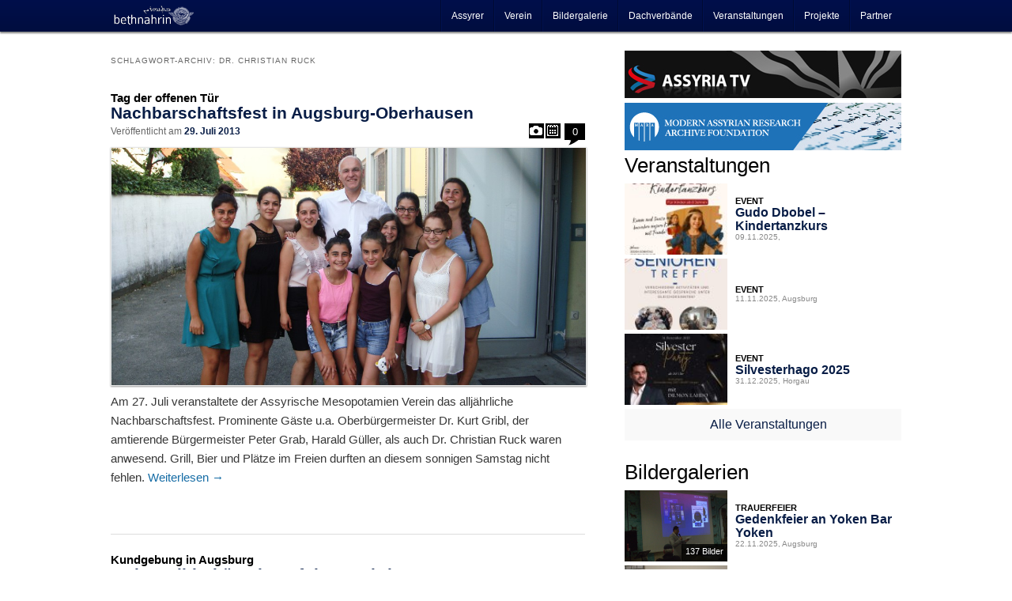

--- FILE ---
content_type: text/css
request_url: https://bethnahrin.de/wp-content/plugins/egofactory-antispam/build/frontend.css?ver=1.0.0
body_size: -45
content:
/*
 * Name:		EgoFactory Antispam - Frontend
 * Author:		Ego-IT
 * Author URI:	https://ego-it.de/
 * Version:		1.0.0
 */

.egofactory-antispam-honeypot {
  height: 0 !important;
  overflow: hidden !important;
}

--- FILE ---
content_type: text/css
request_url: https://bethnahrin.de/wp-content/plugins/nextgen-gallery-sidebar-widget/style.css
body_size: 277
content:
.nggslider-maindiv,
.nggslider-maindiv:visited,
.nggslider-maindiv:link {
	display: table;
	background: none repeat scroll 0 0 #ffffff;
	height: 90px;
	width: 100%;
	margin: 0 0 5px 0;
}
.nggslider-maindiv:hover,
.nggslider-maindiv:active,
.nggslider-maindiv:focus {
    background: #f9f9f9;
	text-decoration: none !important;
}
.nggslider-maindiv .nggslider-image {
	width: 130px;
	height: 90px;
	overflow: hidden;
	float: left;
}
.nggslider-maindiv .nggslider-image img {
	min-width: 130px;
	min-height: 90px;
	max-width: 100%;
	margin-top: -20px;
}
.nggslider-maindiv .nggslider-count {
	position: absolute;
	width: 130px;
	z-index: 1;
}
.nggslider-maindiv .nggslider-count span {
	float: right;
	background-color: #000000;
	background-color: rgba(0, 0, 0, 0.8);
	margin-top: 68px;
	padding: 1px 5px;
	height: 20px;
	color: #ffffff;
	font-weight: normal;
	font-size: 8pt;
}
.nggslider-maindiv .nggslider-info {
	display: table-cell;
	width: 100%;
	height: 90px;
	padding-left: 10px;
	vertical-align: middle;
}
.nggslider-maindiv .nggslider-info h4 {
	font-size: 16px;
	font-weight: bold;
	line-height: 110%;
}
.nggslider-maindiv .nggslider-info h5 {
	font-size: 11px;
	text-transform: uppercase;
	color: #000000;
	line-height: 110%;
}
.nggslider-maindiv .nggslider-info p {
	position: relative;
	margin: 0;
	color: #888888;
	font-size: 10px;
	line-height: 110%;
	font-weight: normal;
}